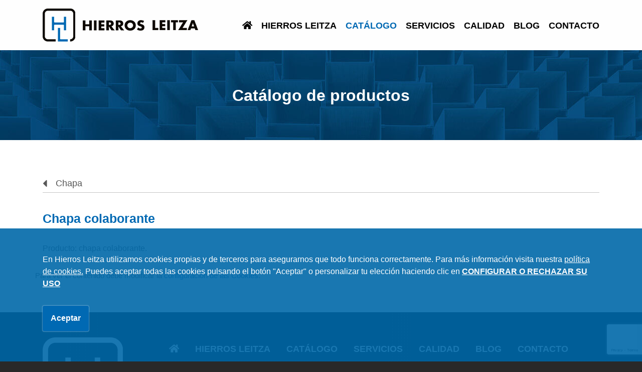

--- FILE ---
content_type: text/html; charset=UTF-8
request_url: https://www.hierrosleitza.com/chapa-colaborante
body_size: 8434
content:
    <!DOCTYPE html>
    <!--[if lt IE 7]>      <html class="no-js lt-ie9 lt-ie8 lt-ie7" lang="es"> <![endif]-->
    <!--[if IE 7]>         <html class="no-js lt-ie9 lt-ie8" lang="es"> <![endif]-->
    <!--[if IE 8]>         <html class="no-js lt-ie9" lang="es"> <![endif]-->
    <!--[if gt IE 8]><!--> <html class="no-js" lang="es"> <!--<![endif]-->
<head>

                <!-- Global site tag (gtag.js) - Google Analytics -->
        <script async src="https://www.googletagmanager.com/gtag/js?id=UA-61393228-1"></script>
        <script>
            window.dataLayer = window.dataLayer || [];
            function gtag(){dataLayer.push(arguments);}
            gtag('js', new Date()); 
            gtag('config', 'UA-61393228-1');
        </script>
        
    <script>

        function replace (original, replaces) {

            if (typeof replaces === 'undefined') {
                return original;
            }

            $.each(replaces, function(key, val) {
                reg = new RegExp('{{'+key+'}}', 'g');
                original = original.replace(reg, val);
            });

            return original;
        }

                var prismaTraducion =  {"si":"S\u00ed","no":"No","si_2":"S\u00ed","no_2":"No","guardar":"Guardar","cancelar":"Cancelar","aceptar":"Aceptar","aceptar_2":"Aceptar","destinatarios":"Destinatarios","duracion_estimada":"Duraci\u00f3n estimada","date_format":"dd\/mm\/yy","replegar_pestanas":"Replegar pesta\u00f1as","desplegar_pestanas":"Desplegar pesta\u00f1as","mensaje_conf_tabla_guardar":"La configuraci\u00f3n actual de la tabla ha sido guardada","titulo_mensaje_data_guardar":"Datos guardados","titulo_imposible_cancel_pedido":"Imposible cancelar pedido","mensaje_imposible_cancel_pedido":"No se ha podido cancelar el pedido. Int\u00e9ntalo de nuevo m\u00e1s tarde o ponte en contacto con un Administrador","mensaje_se_ha_cancelado_pedido":"Se ha cancelado correctamente el pedido","titulo_recuperar_pedido":"Recuperar pedido","mensaje_recuperar_pedido_question":"\u00bfRealmente desea recuperar este pedido y que deje de estar cancelado?","titulo_borrar_registro":"Borrar registro","mensaje_borrar_registro_confirm":"\u00bfRealmente desea borrar el registro?","titulo_registros_dependientes":"Registros dependientes","mensaje_eliminar_registros_dependientes_singular":"El registro que se desea eliminar tiene {{texto}} registro dependiente.","mensaje_eliminar_registros_dependientes_singular_2":"Borrar primero dicho registro.","mensaje_eliminar_registros_dependientes_plural":"El registro que se desea eliminar tiene {{texto}} registros dependientes.","mensaje_eliminar_registros_dependientes_plural_2":"Borrar primero dichos registros.","abrir_articulo":"Abrir art\u00edculo","cerrar":"Cerrar","pregunta_realmente_borrar_definitiva":"\u00bfRealmente desea borrar de manera definitiva el registro?","titulo_recuperar_registro":"Recuperar registro","mensaje_recuperar_registro":"\u00bfRealmente desea recuperar este registro?","list_marcar_como_tooltip":"Marcar como {{texto}}","list_estado_actual_tooltip":"Estado actual: {{texto}}","titulo_Error_cambio_estado":"Error en cambio de estado","mensaje_error_cambio_estado":"Se ha producido un error al cambiar de estado. Int\u00e9ntelo de nuevo m\u00e1s tarde o p\u00f3ngase en contacto con un Administrador","modo_compacto_imagenes_desactivar":"Desactivar el modo compacto y desplegar la informaci\u00f3n","modo_compacto_imagenes":"Modo compacto para cambiar el orden de las im\u00e1genes","modo_compacto_files":"Modo compacto para cambiar el orden de los files","mensaje_video_plataformas_permitidas":"Plataformas permitidas: Youtube, Vimeo, Metacafe, Dailymotion, Facebook","mensaje_video_plataformas_permitidas_2":"<strong>SI NO ES FACEBOOK<\/strong>: Copiar directamente la direcci\u00f3n de la barra de navegaci\u00f3n que aparece cuando se visualiza el v\u00eddeo e introducirla en el siguiente campo","mensaje_video_plataformas_permitidas_3":"texto_video_mensaje_panel","titulo_question_cancelar_edicion":"Cancelar edici\u00f3n","mensaje_question_cancelar_edicion":"\u00bfRealmente desea cancelar la edici\u00f3n de este registro?","mensaje_question_cancelar_edicion_2":"Si se cancela se perder\u00e1 cualquier cambio realizado","mensaje_abandono_pagina":"Est\u00e1 a punto de abandonar la pagina y se han realizado cambios en el formulario actual. \u00bfEst\u00e1 seguro?","titulo_salir_panel":"Salir del panel","panel_administracion":"management panel","mensaje_salir_panel":"\u00bfRealmente desea salir del {{texto}}?","mensaje_tiempo_queda":"Menos de un minuto","mensaje_tiempo_aprox":"Aprox. {{tiempo}} minutos","cuenta_atras_envio":"Cuenta atr\u00e1s hasta el pr\u00f3ximo env\u00edo","fecha_envio":"Fecha de env\u00edo","llevan_correos_enviados":"llevan  de <b>{{total}}<\/b> correos enviados","no_mas_envios_pendientes":"No hay m\u00e1s env\u00edos pendientes","add_directo_sec_desde_inicio":"A\u00f1adir acceso directo a esta Secci\u00f3n desde el Inicio","quitar_directo_sec_desde_inicio":"Quitar acceso directo a esta Secci\u00f3n en el Inicio","mensaje_falta_terminar_session":"Falta {{response}} para que termine","titulo_envio_alerta":"Env\u00edo de alerta","mensaje_envio_alerta":"Solo se podr\u00e1 enviar esta alerta una vez, \u00bfest\u00e1 seguro?","preparando_envio":"Preparando env\u00edo","realizando_envio":"Realizando env\u00edo","enviados_label":"Enviados","faltan_label":"Faltan","enviando_alerta":"Enviando alerta","mensaje_redimension_fallo":"<strong>Importante<\/strong>: El recorte puede fallar si coincide con el l\u00edmite de la imagen","mensaje_redimension_imagen":"<strong>Selecciona un \u00e1rea<\/strong>. Si es mayor que el tama\u00f1o base, se redimensionar\u00e1","mensajeremplazarTextoRecorte":"Tama\u00f1o base del recorte:<strong> {{dimensiones}}<\/strong> p\u00edxeles","tituloAnadir":"A\u00f1adir","tyni_formatoh2":"Heading H2","tyni_formatoh3":"Heading H3","titulo_recortedeimagen":"Recorte de imagen","alert_recorte_eliminado":"El recorte ha sido eliminado","alert_recorte_guardado":"El recorte se guard\u00f3 correctamente.","alert_no_se_pudo_recorte_guardado":"ERROR: No se pudo guardar el recorte.","alert_no_se_guardo_recorte":"La imagen no se guard\u00f3 (debes seleccionar un \u00e1rea).","alert_no_se_pudo_intenta_de_nuevo":"ERROR:No se ha podido recortar la imagen, por favor intentelo de nuevo.","titulo_mensaje_borrar_archivo":"Borrar archivo","mensaje_question_borrar_archivo":"\u00bfConfirma que quiere eliminar este elemento?","error_formato_img_msg":"Error al subir \"{{archivo}}\": este archivo no es una imagen de formato v\u00e1lido.","error_size_img_msg":"Error al subir \"{{archivo}}\": Por favor selecciona una imagen m\u00e1s peque\u00f1a, el tama\u00f1o m\u00e1ximo son 100MB.","msg_alcanzo_numero_max_img":"Se ha alcanzado el n\u00famero m\u00e1ximo de {{max}} im\u00e1genes. Para subir una nueva se ha de eliminar alguna de las existentes.","msg_alcanzo_numero_max_file":"Se ha alcanzado el n\u00famero m\u00e1ximo de {{max}} v\u00eddeos. Para subir uno nuevo se ha de eliminar alguno de los existentes.","msg_alcanzo_numero_max_video":"Se ha alcanzado el n\u00famero m\u00e1ximo de {{max}} archivos. Para subir uno nuevo se ha de eliminar alguno de los existentes.","msg_envio_finalizado":"EL ENV\u00cdO HA FINALIZADO.","msg_dimencion_maximo_permitido_archivo":"Las dimensiones del archivo {{file_name}} superan el m\u00e1ximo permitido de {{dimencionx}} x {{dimenciony}}.","label_espacio_libre":"Espacio libre","imagen":"imagen","imagenes":"im\u00e1genes","video_titulo":"v\u00eddeo","videos":"v\u00eddeos","archivo_titulo":"archivo","archivos":"archivos","option_img_representativa":"Imagen representativa del {{tipo_archivo}}: {{nombre_archivo}}","titulo_borrado_exitoso":"Borrado exitoso","msgborradoexitoso":"Se ha borrado el elemento seleccionado","msgBorradoFailtitulo":"Borrado err\u00f3neo","msgBorradoBail":"No se ha podido borrar el elemento seleccionado. Int\u00e9ntelo de nuevo o p\u00f3ngase en contacto con un Administrador","titulo_desactivado_erroneo":"Desactivado err\u00f3neo","msg_desactivado_erroneo":"No se ha podido desactivar el elemento seleccionado. Int\u00e9ntelo de nuevo o p\u00f3ngase en contacto con un Administrador","titulo_desactivado_exitoso":"Desactivado exitoso","msg_desactivado_exitoso":"Se ha desactivado el elemento seleccionado","titulo_aprobado_erroneo":"Aprobado err\u00f3neo","msg_aprobado_erroneo":"No se ha podido aprobar el elemento seleccionado. Int\u00e9ntelo de nuevo o p\u00f3ngase en contacto con un Administrador","titulo_aprobado_exitoso":"Aprobado exitoso","msg_aprobado_exitoso":"Se ha aprobado el elemento seleccionado","tituloDesactivarElemento":"Desactivar elemento","msgDesactivarElemento":"\u00bfSeguro que quiere desactivar el elemento seleccionado?","titulo_eleminar_acceso":"Eliminar acceso directo","mensaje_conf_eliminar_acceso":"\u00bfSeguro que quiere eliminar el acceso directo a{{name}}?","labelBoletinesMostrar":"Mostrar","labelBoletinesOcultar":"Ocultar"};

    </script>
    <meta charset="utf-8">
    <meta http-equiv="X-UA-Compatible" content="IE=edge,chrome=1">
    <meta name="viewport" content="width=device-width, initial-scale=1">
    <title>Chapa colaborante | Hierros Leitza</title>
                <meta content='Chapa colaborante' property='og:title'/>
                    <meta content='https://www.hierrosleitza.com/chapa-colaborante' property='og:url'/>
                    <meta content='Hierros Leitza' property='og:site_name'/>
                    <meta content='




Producto: chapa colaborante.

' property='og:description'/>
                    <meta name="description" content="" />
        <meta name="keywords" content="" />
            <meta name="robots" content="INDEX,FOLLOW" />
    <script>
                var gmaps_lat = "43.08342903273716";
        var gmaps_lng = " -1.9221299886703491";
        var gmaps_zoom = 15;
        var gmaps_maptype = "roadmap";
        var gmaps_astigarraga_lat = "43.283696685784825";
        var gmaps_astigarraga_lng = "-1.952515969527102";

        
        var uaAnalitics = "UA-61393228-1";

        var titulopolitica = 'Para ver el contenido debe modificar la <a class=\"config-cookies\" href=\"#\">configuración de las Cookies</a>.';
    </script>

    <link rel="shortcut icon" href="https://www.hierrosleitza.com/favicon.ico" type="image/x-icon" />

                                                                                                                                                                                                                                                                                                                                                                                                                                                                                                                                                                                                                                                                                                                                                                                                                                                                                                                                                                                                                                                                                                                                                                                                                                                                                                                                                                                                                                                                                                                                                                                                                                                                                                                                                                                                                                                                                                                                                                                                                                    
    
            <!-- RECAPTCHA 3 -->
        <script src="https://www.google.com/recaptcha/api.js?render=6LfbfW4hAAAAAIWNu_eG1F6KIlHZktU3Ns5LTEao"></script>
    
            <link href="https://fonts.googleapis.com/css2? family=Rubik:ital,wght@0,300;0,400;0,500;0,600;0,700;0,800;0,900;1,300;1,400;1,600;1,700;1,800;1,900" rel='stylesheet' type='text/css' media='all' />
                        <link href="https://www.hierrosleitza.com/min/f=css/plugins/jquery-ui/bootstrap/jquery-ui-1.10.0.custom.css,css/plugins/jquery.colorbox/colorbox.css,css/bootstrap.min.css,css/fontawesome-all.min.css,css/bootstrap-social.css,css/main.css,temas/hierrosleitza/css/estilos.css,temas/hierrosleitza/css/cookies.css" rel='stylesheet' type='text/css' media='all' />
    
                <script src="https://www.hierrosleitza.com/min/f=js/jquery-1.9.1.min.js,js/modernizr-2.6.2.min.js,js/_init_public.js"></script>
            <!--[if lte IE 9]>
    <script src='http://ie7-js.googlecode.com/svn/version/2.1(beta4)/IE9.js'></script>
    <script src='http://css3-mediaqueries-js.googlecode.com/svn/trunk/css3-mediaqueries.js'></script>
    <![endif]-->

</head>

<body class="chrome  with-cart" >





        <div id="header-bg" class="container-fluid  ">
                        <div class="row d-md-none">
                <div id="social-langs" class="container-fluid">
                    <div class="socials float-left">
                        <ul>
                                                                                                                                                                                                                                                        </ul>
                    </div>
                                        <div class="clearfix"></div>
               </div>
            </div>
                    <header class="container">
                        <div class="row ml-0 mr-0">
                            <div id="logo" class="col-lg-4 col-md-4 col-10">
                                                                                                <a href="https://www.hierrosleitza.com">
                                                                    <div class="d-flex justify-content-start align-items-center">
                                            <img src="https://www.hierrosleitza.com/img/logo_hierros2.png" alt="Hierros Leitza" />
                                    </div>
                                                                </a>
                                                                                            </div>
                            <div id="main-nav-bg" class="col-lg-8 d-flex justify-content-center align-items-center pr-0">
                                <nav id="main-nav" class="navbar navbar-expand-lg navbar-light container">
                                    <button class="navbar-toggler azul" type="button" data-toggle="collapse" data-target="#main-nav-menu" aria-controls="main-nav-menu" aria-expanded="false" aria-label="Mostrar/ocultar navegación">
                                        <i class="fas fa-bars"></i>
                                        Menú                                    </button>
                                    <div class="collapse navbar-collapse d-lg-flex justify-content-lg-end align-items-lg-center d-block" id="main-nav-menu">
                                        <span class="position-absolute text-menu text-uppercase font-weight-bold d-inline-block d-lg-none">Menú</span>
                                        <button class="nabvar-close d-inline-block d-lg-none position-absolute btn" type="button" data-target="#main-nav-menu">
                                            <i class="fal fa-times"></i>
                                        </button>
                                        <ul class="navbar-nav">
                                                                                        

                                                <li class="nav-item ">
                                                    <a href="https://www.hierrosleitza.com" class="nav-link resto"><i class="fas fa-home"></i></a>
                                                </li>
                                                

                                                <li class="nav-item ">
                                                    <a href="https://www.hierrosleitza.com/hierros-leitza" class="nav-link resto">Hierros Leitza</a>
                                                </li>
                                                

                                                <li class="nav-item active">
                                                    <a href="https://www.hierrosleitza.com/catalogo" class="nav-link resto">Catálogo</a>
                                                </li>
                                                

                                                <li class="nav-item ">
                                                    <a href="https://www.hierrosleitza.com/servicios" class="nav-link resto">Servicios</a>
                                                </li>
                                                

                                                <li class="nav-item ">
                                                    <a href="https://www.hierrosleitza.com/calidad" class="nav-link resto">Calidad</a>
                                                </li>
                                                

                                                <li class="nav-item ">
                                                    <a href="https://www.hierrosleitza.com/blog" class="nav-link resto">Blog</a>
                                                </li>
                                                

                                                <li class="nav-item ">
                                                    <a href="https://www.hierrosleitza.com/contacto" class="nav-link resto">Contacto</a>
                                                </li>
                                                                                        </ul>
                                    </div>
                                </nav>
                            </div>
                        </div>
                        <div class="right float-right">
                                                        <span class="d-none d-md-inline-block float-right">
                                <div class="socials float-left">
                                    <ul>
                                                                                                                                                                                                                                                                                                                                    </ul>
                                </div>
                                                            </span>
                            <div class="clearfix"></div>
                        </div>
                    </header>
            <div class="clearfix"></div>
        </div>
<div id="section-bg" class="container-fluid">

<section class="section-media-third-right"  >
    <div class="container-fluid pl-0 pr-0">

        
        
        <div class="titulo_imagen position-relative d-flex justify-content-center pr-0 pl-0">
    <div class="d-flex justify-content-center align-items-center" style="background-image: url('https://www.hierrosleitza.com/cache/secciones-publicas/2022/08/08/fondo-portada_imagen_titulo_alternativa.jpg');">
        <h1 >
            Catálogo de productos                </div>
</div>

        <div class="container">

            

                        <div class="  espacio_arriba content-section col-12 col-sm-12 col-md-12 col-lg-12">


                                                    <a href="https://www.hierrosleitza.com/chapa" class="d-block pre_titulo_detalle d-flex justify-content-start align-items-center"><i class="fas fa-caret-left"></i>Chapa</a>
                    <div class="d-block titulo_detalle">Chapa colaborante</div>
                                <div class="row d-block">
                    <script>
    function igualarAlturaDescripciones(){
        hDescription = 0;
        $('#content-articles').find('article').find('.texts').find('p').each(function(){
            if($(this).innerHeight() > hDescription) hDescription = $(this).innerHeight();
        })
        if(hDescription > 0){
            $('#content-articles').find('article').find('.texts').find('p').innerHeight(hDescription);
            $('#content-articles').find('article').find('.texts').find('p').removeClass('m-0');
        }
    }

    $(document).ready(function(){
                $('a[rel="gallery"]').colorbox({
            maxWidth:'95%',
            maxHeight:'95%',
            onComplete: swipeColorbox
        });

        $('a[rel="gallery_xs"]').colorbox({
            maxWidth:'95%',
            maxHeight:'95%',
            onComplete: swipeColorbox
        });

        if($('#content-articles').html() != 'undefined' && ($('#content-articles').find('article').hasClass('list-two-cols-img-top') || $('#content-articles').find('article').hasClass('list-three-cols') || $('#content-articles').find('article').hasClass('list-four-cols'))){
            igualarAlturaDescripciones();
        }
    })



</script><div class="clearfix"></div>
        <div class="texto"><!DOCTYPE html>
<html>
<head>
</head>
<body>
<p>Producto: chapa colaborante.</p>
</body>
</html></div>




<div class="clearfix"></div>


    	<div id="social-share" class="row"><div id="addthis" class="col-12 col-sm-10 col-xl-11"><!-- AddThis Button BEGIN --><div class="addthis_toolbox addthis_default_style addthis_32x32_style"><a class="addthis_button_facebook"></a> <a class="addthis_button_twitter"></a> <a class="addthis_button_google_plusone_share"></a> <a class="addthis_button_email"></a><a class="addthis_button_compact"></a><a class="addthis_counter addthis_bubble_style"></a></div><script class="cookieterceros" type="text/javascript" src="" srccookie="https://s7.addthis.com/js/250/addthis_widget.js#pubid=xa-4fe9663a749dd43b#async=1"></script><!-- AddThis Button END --></div></div><div class="clearfix"></div>
<div class="clearfix"></div>


                </div>

            </div>

                    </div>
    </div>
    </section>
<div class="clearfix"></div> </div>
<div id="footer-bg" class="container-fluid">
    <footer class="row">
        <div class="container-fluid mapa_web">
        <div class="container">
          <div class="row">
              <div class="col-lg-2 col-4 centrar_responsivo">
                  <div class="logo_mapa_web d-flex justify-content-center align-items-center">
                      <img src="https://www.hierrosleitza.com/img/logo_mapa_web.png" alt="Hierros Leitza" />
                  </div>
              </div>
              <div class="col-lg-10">
                  <div id="main-nav-bg2">
                          <div class="row w-100 justify-content-center align-items-start ml-0 mr-0">
                              <nav id="main-nav2" class="navbar2 navbar-expand-lg navbar-light">
                                  <button class="navbar-toggler" type="button" data-toggle="collapse" data-target="#main-nav-menu2" aria-controls="main-nav-menu2" aria-expanded="false" aria-label="Mostrar/ocultar navegación">
                                      <i class="fas fa-bars"></i>
                                      Menú                                  </button>
                                  <div class="collapse2 navbar-collapse2" id="main-nav-menu2">
                                      <ul class="navbar-nav2 d-flex justify-content-center align-items-start flex-lg-row flex-column pl-0">
                                                                                                                                  <li class="nav-item  ">
                                                  <a href="https://www.hierrosleitza.com" class="nav-link"><i class="fas fa-home"></i></a>
                                              </li>
                                                                                            <li class="nav-item  ">
                                                  <a href="https://www.hierrosleitza.com/hierros-leitza" class="nav-link">Hierros Leitza</a>
                                              </li>
                                                                                            <li class="nav-item responsivo_catalogo">
                                                  <a href="https://www.hierrosleitza.com/catalogo" class="nav-link">Catálogo</a>
                                              </li>
                                                                                            <li class="nav-item  ">
                                                  <a href="https://www.hierrosleitza.com/servicios" class="nav-link">Servicios</a>
                                              </li>
                                                                                            <li class="nav-item  ">
                                                  <a href="https://www.hierrosleitza.com/calidad" class="nav-link">Calidad</a>
                                              </li>
                                                                                            <li class="nav-item  ">
                                                  <a href="https://www.hierrosleitza.com/blog" class="nav-link">Blog</a>
                                              </li>
                                                                                            <li class="nav-item  ">
                                                  <a href="https://www.hierrosleitza.com/contacto" class="nav-link">Contacto</a>
                                              </li>
                                                                                    </ul>
                                  </div>
                              </nav>
                          </div>
                                        </div>
                  <div class="d-flex justify-content-around align-items-center flex-row separacion">
                      <div class="linea1 d-block"></div>
                      <div class="raya d-block"><div><i class="fas fa-chevron-up"></i></div></div>
                      <div class="linea2 d-block"></div>
                  </div>
                  <ul class="productos_catalogo d-flex justify-content-center align-items-center flex-lg-row flex-column">
                                                                      <li class="d-inline-flex justify-content-center align-items-center text-center w-100">
                              <a href="https://www.hierrosleitza.com/catalogo-perfiles-en-caliente-estructurales">
                                  Perfiles en caliente: Estructurales                              </a>
                          </li>
                                                <li class="d-inline-flex justify-content-center align-items-center text-center w-100">
                              <a href="https://www.hierrosleitza.com/perfiles-en-caliente-comerciales">
                                  Perfiles en caliente: Comerciales                              </a>
                          </li>
                                                <li class="d-inline-flex justify-content-center align-items-center text-center w-100">
                              <a href="https://www.hierrosleitza.com/chapa">
                                  Chapa                              </a>
                          </li>
                                                <li class="d-inline-flex justify-content-center align-items-center text-center w-100">
                              <a href="https://www.hierrosleitza.com/tubo-estructural">
                                  Tubo estructural                              </a>
                          </li>
                                                <li class="d-inline-flex justify-content-center align-items-center text-center w-100">
                              <a href="https://www.hierrosleitza.com/tubo-de-precision-y-conduccion">
                                  Tubo de precisión y conducción                              </a>
                          </li>
                                                <li class="d-inline-flex justify-content-center align-items-center text-center w-100">
                              <a href="https://www.hierrosleitza.com/perfiles-abiertos-conformados-en-frio">
                                  Perfiles abiertos conformados en frío                              </a>
                          </li>
                                                <li class="d-inline-flex justify-content-center align-items-center text-center w-100">
                              <a href="https://www.hierrosleitza.com/perfiles-soldados-especiales">
                                  Perfiles soldados especiales                              </a>
                          </li>
                      
                  </ul>
              </div>
          </div>
        </div>
    </div>
        <div id="footer-data" class="container-fluid text-center">
            <div class="container">
                <div class="row">
                    <div class="col-lg-4 margen_responsivo">
                        <p><span class="oficinas">Almacén de</span><br>
                                                            <div class="d-block localidad">Leitza</div>
                                                        <span class="direccion">
                                                            Pol. Iñurrista - Pabellón 12                            <br>
                            <span>                                31880                                                                                        Leitza (Navarra)                            </span></span></p>
                    </div>
                    <div class="col-lg-4 margen_responsivo">
                        <p><span class="oficinas">Almacén de</span><br>
                                                               <div class="d-block localidad">Astigarraga</div>
                                                        <span class="direccion">
                                                            Pol. 26 - Bidebitarte                            <br>
                                                            20115                                                                                        Astigarraga (Gipuzkoa)                            </span></p>
                    </div>
                    <div class="col-lg-4">
                        <ul class="list-inline d-flex justify-content-center align-items-center flex-column">
                                                            <li class="email list-inline-item"><i class="fas fa-envelope"></i><a href="mailto:comercial@hierrosleitza.com">comercial@hierrosleitza.com</a></li>
                                                                                        <li class="phone list-inline-item"><i class="fas fa-phone"></i><strong>948 510 848</strong></li>
                                                                                        <li class="fax list-inline-item"><i class="fas fa-fax"></i>948 510 284</li>
                                                    </ul>
                    </div>
                </div>
            </div>
        </div>
    </footer>
</div>
<div id="footer-bg" class="container-fluid pl-0 pr-0">
    <div class="d-block banda_gris">
        <div class="container">
            <div class="row">
                <div class="col-lg-5 aviso_politica d-flex justify-content-start align-items-start">
                    <ul class="mb-lg-0 d-flex justify-content-start align-items-start flex-column flex-lg-row flex-md-row pl-0">
                        <li class="list-inline-item"><a href="https://www.hierrosleitza.com/aviso-legal">Aviso legal</a><span>|</span></li>
                        <li class="list-inline-item"><a href="https://www.hierrosleitza.com/politica-de-privacidad-y-cookies">Política de privacidad y cookies</a></li>
                    </ul>
                </div>

                <div class="col-lg-7 prismacm d-lg-flex justify-content-end align-items-center">
                    <ul class="mb-0 pl-0">
                        <li class="prismacm list-inline-item">Agencia: <a href="http://www.prismacm.com" target="_blank">prisma<span>cm</span></a></li>
                    </ul>
                </div>
            </div>
        </div>
    </div>
</div>
    <div id="cookies_msg">
        <div class="container">
            <div class="content">
                <div class="texto">
                    <p>En Hierros Leitza utilizamos cookies propias y de terceros para asegurarnos que todo funciona correctamente. Para más información visita nuestra <a href="https://www.hierrosleitza.com/politica-de-privacidad-y-cookies">política de cookies.</a>                        Puedes aceptar todas las cookies pulsando el botón "Aceptar" o personalizar tu elección haciendo clic en <a href="#" class=" " id="configurar-cookies"><strong>CONFIGURAR O RECHAZAR SU USO</strong></a>                    </p>
                </div>

            </div>
            <div class="botonera-fake"></div>
            <div class="botonera">
                <a href="#" class="float-lg-left d-inline-block btn accept-all">Aceptar</a>
            </div>
        </div>

    </div>
<div id="cookies-pop-up" class="" style="display: none">
    <div class="container">
        <span class="close">X</span>
        <div class="col-12 pr-0 pl-0">
            <h2>Configuración de cookies</h2>
            <p>Cuando visitas un sitio web, éste puede obtener o
 guardar información de tu navegación mediante el uso de cookies, y esa información se usa principalmente para que 
 el sitio web funcione según lo esperado. Por lo general, la información se guarda de manera anónima, pero puede que para proporcionarle una experiencia web más personalizada, 
 ésta se guarde. Con el objetivo de que estés adecuadamente informado sobre cómo y para qué usamos las cookies ponemos a tu disposición un listado con cada una de las categorías 
 de cookies que usamos en hierrosleitza.com para que puedas saber más sobre cada una de ellas y cambiar su configuración. El bloqueo de algunos tipos de cookies puede afectar tu experiencia en nuestra web.</p>
            <a href="#" class="btn  accept-all" ">Permitirlas todas</a>
            <div class="bloque-tipo-cookies">
                <h3>Gestionar las preferencias de consentimiento</h3>

                <div class="min-bloque">

                    <div class="float-left textos col-12 pr-0 pl-0">
                        <span  class="activa-siempre ">Activas siempre</span>

                        <h4>Cookies técnicas</h4>
                        <p>Las cookies técnicas o necesarias son esenciales para
que nuestra web pueda funcionar correctamente e incluye funcionalidades básicas como identificar la sesión o
dar acceso a los usuarios registrados a zonas de acceso restringido. Por estos motivos las cookies técnicas no se pueden desactivar.</p>
                    </div>

                </div>
                <div class="min-bloque configurable">
                    <div class="float-right btn-swich">
                        <div class="switch-button">
                            <!-- Checkbox -->
                            <input type="checkbox"  name="switch-button" id="cookieStatistics" class="switch-button__checkbox">
                            <!-- Botón -->
                            <label for="cookieStatistics" class="switch-button__label"></label>
                        </div>
                    </div>
                    <div class="float-left textos">
                        <h4>Cookies de estadísticas</h4>
                        <p>Utilizamos cookies de tipo estadístico para ver cómo interactúas con la página web, 
       reuniendo información anónima durante el tiempo que navegas por ella. La finalidad de recabar esta información es la de introducir mejoras en la web en función del 
       análisis de los datos agregados.</p>
                    </div>

                </div>
                <div class="min-bloque configurable">
                    <div class="float-right btn-swich">
                        <div class="switch-button">
                            <!-- Checkbox -->
                            <input type="checkbox"   name="switch-button" id="cookieThirdparties" class="switch-button__checkbox">
                            <!-- Botón -->
                            <label for="cookieThirdparties" class="switch-button__label"></label>
                        </div>
                    </div>
                    <div class="float-left pr-0 pl-0 textos">
                        <h4>Cookies de terceros</h4>
                        <p>Las cookies de terceros se utilizan para analizar tu comportamiento mientras visitas la página web y para que, de forma puntual,
         otros proveedores puedan ofrecer publicidad personalizada y relevante atendiendo a tu perfil de navegación. Si se desactiva esta opción, servicios como YouTube, Facebook, Addthis y Google Maps dejarán de funcionar. Una vez aceptadas las cookies de terceros solo se podrán eliminar accediendo a la configuración de tu navegador.</p>
                    </div>

                </div>
            </div>
            <div class="clear_both"></div>
            <a href="#" id="confirma-seleccion" class="btn">Confirmar mis preferencias</a>
        </div>
    </div>

</div>
<script>

    $(document).ready(function(){
        check_ga();
                desactivarEstadisticas();
                        desactivarTerceros();
            })
</script>

    <script src="https://www.hierrosleitza.com/min/f=js/jquery-ui-1.10.2.min.js,js/bootstrap.bundle.min.js,js/plugins/jquery.colorbox/jquery.colorbox-min.js,js/plugins/jquery.colorbox/i18n/jquery.colorbox-es.js,js/plugins/jquery.ellipsis.js,js/plugins/jquery.touchSwipe/jquery.touchSwipe.min.js,js/functions/main.js,js/functions/plugin-config.js,js/functions/plugin-starters.js,js/_all.js,js/carrito.js,js/_public.js,js/cookies.js,js/plugins/jquery.easing.1.3.js"></script>
</body>
</html>


--- FILE ---
content_type: text/html; charset=utf-8
request_url: https://www.google.com/recaptcha/api2/anchor?ar=1&k=6LfbfW4hAAAAAIWNu_eG1F6KIlHZktU3Ns5LTEao&co=aHR0cHM6Ly93d3cuaGllcnJvc2xlaXR6YS5jb206NDQz&hl=en&v=PoyoqOPhxBO7pBk68S4YbpHZ&size=invisible&anchor-ms=20000&execute-ms=30000&cb=dy47t15v355x
body_size: 48625
content:
<!DOCTYPE HTML><html dir="ltr" lang="en"><head><meta http-equiv="Content-Type" content="text/html; charset=UTF-8">
<meta http-equiv="X-UA-Compatible" content="IE=edge">
<title>reCAPTCHA</title>
<style type="text/css">
/* cyrillic-ext */
@font-face {
  font-family: 'Roboto';
  font-style: normal;
  font-weight: 400;
  font-stretch: 100%;
  src: url(//fonts.gstatic.com/s/roboto/v48/KFO7CnqEu92Fr1ME7kSn66aGLdTylUAMa3GUBHMdazTgWw.woff2) format('woff2');
  unicode-range: U+0460-052F, U+1C80-1C8A, U+20B4, U+2DE0-2DFF, U+A640-A69F, U+FE2E-FE2F;
}
/* cyrillic */
@font-face {
  font-family: 'Roboto';
  font-style: normal;
  font-weight: 400;
  font-stretch: 100%;
  src: url(//fonts.gstatic.com/s/roboto/v48/KFO7CnqEu92Fr1ME7kSn66aGLdTylUAMa3iUBHMdazTgWw.woff2) format('woff2');
  unicode-range: U+0301, U+0400-045F, U+0490-0491, U+04B0-04B1, U+2116;
}
/* greek-ext */
@font-face {
  font-family: 'Roboto';
  font-style: normal;
  font-weight: 400;
  font-stretch: 100%;
  src: url(//fonts.gstatic.com/s/roboto/v48/KFO7CnqEu92Fr1ME7kSn66aGLdTylUAMa3CUBHMdazTgWw.woff2) format('woff2');
  unicode-range: U+1F00-1FFF;
}
/* greek */
@font-face {
  font-family: 'Roboto';
  font-style: normal;
  font-weight: 400;
  font-stretch: 100%;
  src: url(//fonts.gstatic.com/s/roboto/v48/KFO7CnqEu92Fr1ME7kSn66aGLdTylUAMa3-UBHMdazTgWw.woff2) format('woff2');
  unicode-range: U+0370-0377, U+037A-037F, U+0384-038A, U+038C, U+038E-03A1, U+03A3-03FF;
}
/* math */
@font-face {
  font-family: 'Roboto';
  font-style: normal;
  font-weight: 400;
  font-stretch: 100%;
  src: url(//fonts.gstatic.com/s/roboto/v48/KFO7CnqEu92Fr1ME7kSn66aGLdTylUAMawCUBHMdazTgWw.woff2) format('woff2');
  unicode-range: U+0302-0303, U+0305, U+0307-0308, U+0310, U+0312, U+0315, U+031A, U+0326-0327, U+032C, U+032F-0330, U+0332-0333, U+0338, U+033A, U+0346, U+034D, U+0391-03A1, U+03A3-03A9, U+03B1-03C9, U+03D1, U+03D5-03D6, U+03F0-03F1, U+03F4-03F5, U+2016-2017, U+2034-2038, U+203C, U+2040, U+2043, U+2047, U+2050, U+2057, U+205F, U+2070-2071, U+2074-208E, U+2090-209C, U+20D0-20DC, U+20E1, U+20E5-20EF, U+2100-2112, U+2114-2115, U+2117-2121, U+2123-214F, U+2190, U+2192, U+2194-21AE, U+21B0-21E5, U+21F1-21F2, U+21F4-2211, U+2213-2214, U+2216-22FF, U+2308-230B, U+2310, U+2319, U+231C-2321, U+2336-237A, U+237C, U+2395, U+239B-23B7, U+23D0, U+23DC-23E1, U+2474-2475, U+25AF, U+25B3, U+25B7, U+25BD, U+25C1, U+25CA, U+25CC, U+25FB, U+266D-266F, U+27C0-27FF, U+2900-2AFF, U+2B0E-2B11, U+2B30-2B4C, U+2BFE, U+3030, U+FF5B, U+FF5D, U+1D400-1D7FF, U+1EE00-1EEFF;
}
/* symbols */
@font-face {
  font-family: 'Roboto';
  font-style: normal;
  font-weight: 400;
  font-stretch: 100%;
  src: url(//fonts.gstatic.com/s/roboto/v48/KFO7CnqEu92Fr1ME7kSn66aGLdTylUAMaxKUBHMdazTgWw.woff2) format('woff2');
  unicode-range: U+0001-000C, U+000E-001F, U+007F-009F, U+20DD-20E0, U+20E2-20E4, U+2150-218F, U+2190, U+2192, U+2194-2199, U+21AF, U+21E6-21F0, U+21F3, U+2218-2219, U+2299, U+22C4-22C6, U+2300-243F, U+2440-244A, U+2460-24FF, U+25A0-27BF, U+2800-28FF, U+2921-2922, U+2981, U+29BF, U+29EB, U+2B00-2BFF, U+4DC0-4DFF, U+FFF9-FFFB, U+10140-1018E, U+10190-1019C, U+101A0, U+101D0-101FD, U+102E0-102FB, U+10E60-10E7E, U+1D2C0-1D2D3, U+1D2E0-1D37F, U+1F000-1F0FF, U+1F100-1F1AD, U+1F1E6-1F1FF, U+1F30D-1F30F, U+1F315, U+1F31C, U+1F31E, U+1F320-1F32C, U+1F336, U+1F378, U+1F37D, U+1F382, U+1F393-1F39F, U+1F3A7-1F3A8, U+1F3AC-1F3AF, U+1F3C2, U+1F3C4-1F3C6, U+1F3CA-1F3CE, U+1F3D4-1F3E0, U+1F3ED, U+1F3F1-1F3F3, U+1F3F5-1F3F7, U+1F408, U+1F415, U+1F41F, U+1F426, U+1F43F, U+1F441-1F442, U+1F444, U+1F446-1F449, U+1F44C-1F44E, U+1F453, U+1F46A, U+1F47D, U+1F4A3, U+1F4B0, U+1F4B3, U+1F4B9, U+1F4BB, U+1F4BF, U+1F4C8-1F4CB, U+1F4D6, U+1F4DA, U+1F4DF, U+1F4E3-1F4E6, U+1F4EA-1F4ED, U+1F4F7, U+1F4F9-1F4FB, U+1F4FD-1F4FE, U+1F503, U+1F507-1F50B, U+1F50D, U+1F512-1F513, U+1F53E-1F54A, U+1F54F-1F5FA, U+1F610, U+1F650-1F67F, U+1F687, U+1F68D, U+1F691, U+1F694, U+1F698, U+1F6AD, U+1F6B2, U+1F6B9-1F6BA, U+1F6BC, U+1F6C6-1F6CF, U+1F6D3-1F6D7, U+1F6E0-1F6EA, U+1F6F0-1F6F3, U+1F6F7-1F6FC, U+1F700-1F7FF, U+1F800-1F80B, U+1F810-1F847, U+1F850-1F859, U+1F860-1F887, U+1F890-1F8AD, U+1F8B0-1F8BB, U+1F8C0-1F8C1, U+1F900-1F90B, U+1F93B, U+1F946, U+1F984, U+1F996, U+1F9E9, U+1FA00-1FA6F, U+1FA70-1FA7C, U+1FA80-1FA89, U+1FA8F-1FAC6, U+1FACE-1FADC, U+1FADF-1FAE9, U+1FAF0-1FAF8, U+1FB00-1FBFF;
}
/* vietnamese */
@font-face {
  font-family: 'Roboto';
  font-style: normal;
  font-weight: 400;
  font-stretch: 100%;
  src: url(//fonts.gstatic.com/s/roboto/v48/KFO7CnqEu92Fr1ME7kSn66aGLdTylUAMa3OUBHMdazTgWw.woff2) format('woff2');
  unicode-range: U+0102-0103, U+0110-0111, U+0128-0129, U+0168-0169, U+01A0-01A1, U+01AF-01B0, U+0300-0301, U+0303-0304, U+0308-0309, U+0323, U+0329, U+1EA0-1EF9, U+20AB;
}
/* latin-ext */
@font-face {
  font-family: 'Roboto';
  font-style: normal;
  font-weight: 400;
  font-stretch: 100%;
  src: url(//fonts.gstatic.com/s/roboto/v48/KFO7CnqEu92Fr1ME7kSn66aGLdTylUAMa3KUBHMdazTgWw.woff2) format('woff2');
  unicode-range: U+0100-02BA, U+02BD-02C5, U+02C7-02CC, U+02CE-02D7, U+02DD-02FF, U+0304, U+0308, U+0329, U+1D00-1DBF, U+1E00-1E9F, U+1EF2-1EFF, U+2020, U+20A0-20AB, U+20AD-20C0, U+2113, U+2C60-2C7F, U+A720-A7FF;
}
/* latin */
@font-face {
  font-family: 'Roboto';
  font-style: normal;
  font-weight: 400;
  font-stretch: 100%;
  src: url(//fonts.gstatic.com/s/roboto/v48/KFO7CnqEu92Fr1ME7kSn66aGLdTylUAMa3yUBHMdazQ.woff2) format('woff2');
  unicode-range: U+0000-00FF, U+0131, U+0152-0153, U+02BB-02BC, U+02C6, U+02DA, U+02DC, U+0304, U+0308, U+0329, U+2000-206F, U+20AC, U+2122, U+2191, U+2193, U+2212, U+2215, U+FEFF, U+FFFD;
}
/* cyrillic-ext */
@font-face {
  font-family: 'Roboto';
  font-style: normal;
  font-weight: 500;
  font-stretch: 100%;
  src: url(//fonts.gstatic.com/s/roboto/v48/KFO7CnqEu92Fr1ME7kSn66aGLdTylUAMa3GUBHMdazTgWw.woff2) format('woff2');
  unicode-range: U+0460-052F, U+1C80-1C8A, U+20B4, U+2DE0-2DFF, U+A640-A69F, U+FE2E-FE2F;
}
/* cyrillic */
@font-face {
  font-family: 'Roboto';
  font-style: normal;
  font-weight: 500;
  font-stretch: 100%;
  src: url(//fonts.gstatic.com/s/roboto/v48/KFO7CnqEu92Fr1ME7kSn66aGLdTylUAMa3iUBHMdazTgWw.woff2) format('woff2');
  unicode-range: U+0301, U+0400-045F, U+0490-0491, U+04B0-04B1, U+2116;
}
/* greek-ext */
@font-face {
  font-family: 'Roboto';
  font-style: normal;
  font-weight: 500;
  font-stretch: 100%;
  src: url(//fonts.gstatic.com/s/roboto/v48/KFO7CnqEu92Fr1ME7kSn66aGLdTylUAMa3CUBHMdazTgWw.woff2) format('woff2');
  unicode-range: U+1F00-1FFF;
}
/* greek */
@font-face {
  font-family: 'Roboto';
  font-style: normal;
  font-weight: 500;
  font-stretch: 100%;
  src: url(//fonts.gstatic.com/s/roboto/v48/KFO7CnqEu92Fr1ME7kSn66aGLdTylUAMa3-UBHMdazTgWw.woff2) format('woff2');
  unicode-range: U+0370-0377, U+037A-037F, U+0384-038A, U+038C, U+038E-03A1, U+03A3-03FF;
}
/* math */
@font-face {
  font-family: 'Roboto';
  font-style: normal;
  font-weight: 500;
  font-stretch: 100%;
  src: url(//fonts.gstatic.com/s/roboto/v48/KFO7CnqEu92Fr1ME7kSn66aGLdTylUAMawCUBHMdazTgWw.woff2) format('woff2');
  unicode-range: U+0302-0303, U+0305, U+0307-0308, U+0310, U+0312, U+0315, U+031A, U+0326-0327, U+032C, U+032F-0330, U+0332-0333, U+0338, U+033A, U+0346, U+034D, U+0391-03A1, U+03A3-03A9, U+03B1-03C9, U+03D1, U+03D5-03D6, U+03F0-03F1, U+03F4-03F5, U+2016-2017, U+2034-2038, U+203C, U+2040, U+2043, U+2047, U+2050, U+2057, U+205F, U+2070-2071, U+2074-208E, U+2090-209C, U+20D0-20DC, U+20E1, U+20E5-20EF, U+2100-2112, U+2114-2115, U+2117-2121, U+2123-214F, U+2190, U+2192, U+2194-21AE, U+21B0-21E5, U+21F1-21F2, U+21F4-2211, U+2213-2214, U+2216-22FF, U+2308-230B, U+2310, U+2319, U+231C-2321, U+2336-237A, U+237C, U+2395, U+239B-23B7, U+23D0, U+23DC-23E1, U+2474-2475, U+25AF, U+25B3, U+25B7, U+25BD, U+25C1, U+25CA, U+25CC, U+25FB, U+266D-266F, U+27C0-27FF, U+2900-2AFF, U+2B0E-2B11, U+2B30-2B4C, U+2BFE, U+3030, U+FF5B, U+FF5D, U+1D400-1D7FF, U+1EE00-1EEFF;
}
/* symbols */
@font-face {
  font-family: 'Roboto';
  font-style: normal;
  font-weight: 500;
  font-stretch: 100%;
  src: url(//fonts.gstatic.com/s/roboto/v48/KFO7CnqEu92Fr1ME7kSn66aGLdTylUAMaxKUBHMdazTgWw.woff2) format('woff2');
  unicode-range: U+0001-000C, U+000E-001F, U+007F-009F, U+20DD-20E0, U+20E2-20E4, U+2150-218F, U+2190, U+2192, U+2194-2199, U+21AF, U+21E6-21F0, U+21F3, U+2218-2219, U+2299, U+22C4-22C6, U+2300-243F, U+2440-244A, U+2460-24FF, U+25A0-27BF, U+2800-28FF, U+2921-2922, U+2981, U+29BF, U+29EB, U+2B00-2BFF, U+4DC0-4DFF, U+FFF9-FFFB, U+10140-1018E, U+10190-1019C, U+101A0, U+101D0-101FD, U+102E0-102FB, U+10E60-10E7E, U+1D2C0-1D2D3, U+1D2E0-1D37F, U+1F000-1F0FF, U+1F100-1F1AD, U+1F1E6-1F1FF, U+1F30D-1F30F, U+1F315, U+1F31C, U+1F31E, U+1F320-1F32C, U+1F336, U+1F378, U+1F37D, U+1F382, U+1F393-1F39F, U+1F3A7-1F3A8, U+1F3AC-1F3AF, U+1F3C2, U+1F3C4-1F3C6, U+1F3CA-1F3CE, U+1F3D4-1F3E0, U+1F3ED, U+1F3F1-1F3F3, U+1F3F5-1F3F7, U+1F408, U+1F415, U+1F41F, U+1F426, U+1F43F, U+1F441-1F442, U+1F444, U+1F446-1F449, U+1F44C-1F44E, U+1F453, U+1F46A, U+1F47D, U+1F4A3, U+1F4B0, U+1F4B3, U+1F4B9, U+1F4BB, U+1F4BF, U+1F4C8-1F4CB, U+1F4D6, U+1F4DA, U+1F4DF, U+1F4E3-1F4E6, U+1F4EA-1F4ED, U+1F4F7, U+1F4F9-1F4FB, U+1F4FD-1F4FE, U+1F503, U+1F507-1F50B, U+1F50D, U+1F512-1F513, U+1F53E-1F54A, U+1F54F-1F5FA, U+1F610, U+1F650-1F67F, U+1F687, U+1F68D, U+1F691, U+1F694, U+1F698, U+1F6AD, U+1F6B2, U+1F6B9-1F6BA, U+1F6BC, U+1F6C6-1F6CF, U+1F6D3-1F6D7, U+1F6E0-1F6EA, U+1F6F0-1F6F3, U+1F6F7-1F6FC, U+1F700-1F7FF, U+1F800-1F80B, U+1F810-1F847, U+1F850-1F859, U+1F860-1F887, U+1F890-1F8AD, U+1F8B0-1F8BB, U+1F8C0-1F8C1, U+1F900-1F90B, U+1F93B, U+1F946, U+1F984, U+1F996, U+1F9E9, U+1FA00-1FA6F, U+1FA70-1FA7C, U+1FA80-1FA89, U+1FA8F-1FAC6, U+1FACE-1FADC, U+1FADF-1FAE9, U+1FAF0-1FAF8, U+1FB00-1FBFF;
}
/* vietnamese */
@font-face {
  font-family: 'Roboto';
  font-style: normal;
  font-weight: 500;
  font-stretch: 100%;
  src: url(//fonts.gstatic.com/s/roboto/v48/KFO7CnqEu92Fr1ME7kSn66aGLdTylUAMa3OUBHMdazTgWw.woff2) format('woff2');
  unicode-range: U+0102-0103, U+0110-0111, U+0128-0129, U+0168-0169, U+01A0-01A1, U+01AF-01B0, U+0300-0301, U+0303-0304, U+0308-0309, U+0323, U+0329, U+1EA0-1EF9, U+20AB;
}
/* latin-ext */
@font-face {
  font-family: 'Roboto';
  font-style: normal;
  font-weight: 500;
  font-stretch: 100%;
  src: url(//fonts.gstatic.com/s/roboto/v48/KFO7CnqEu92Fr1ME7kSn66aGLdTylUAMa3KUBHMdazTgWw.woff2) format('woff2');
  unicode-range: U+0100-02BA, U+02BD-02C5, U+02C7-02CC, U+02CE-02D7, U+02DD-02FF, U+0304, U+0308, U+0329, U+1D00-1DBF, U+1E00-1E9F, U+1EF2-1EFF, U+2020, U+20A0-20AB, U+20AD-20C0, U+2113, U+2C60-2C7F, U+A720-A7FF;
}
/* latin */
@font-face {
  font-family: 'Roboto';
  font-style: normal;
  font-weight: 500;
  font-stretch: 100%;
  src: url(//fonts.gstatic.com/s/roboto/v48/KFO7CnqEu92Fr1ME7kSn66aGLdTylUAMa3yUBHMdazQ.woff2) format('woff2');
  unicode-range: U+0000-00FF, U+0131, U+0152-0153, U+02BB-02BC, U+02C6, U+02DA, U+02DC, U+0304, U+0308, U+0329, U+2000-206F, U+20AC, U+2122, U+2191, U+2193, U+2212, U+2215, U+FEFF, U+FFFD;
}
/* cyrillic-ext */
@font-face {
  font-family: 'Roboto';
  font-style: normal;
  font-weight: 900;
  font-stretch: 100%;
  src: url(//fonts.gstatic.com/s/roboto/v48/KFO7CnqEu92Fr1ME7kSn66aGLdTylUAMa3GUBHMdazTgWw.woff2) format('woff2');
  unicode-range: U+0460-052F, U+1C80-1C8A, U+20B4, U+2DE0-2DFF, U+A640-A69F, U+FE2E-FE2F;
}
/* cyrillic */
@font-face {
  font-family: 'Roboto';
  font-style: normal;
  font-weight: 900;
  font-stretch: 100%;
  src: url(//fonts.gstatic.com/s/roboto/v48/KFO7CnqEu92Fr1ME7kSn66aGLdTylUAMa3iUBHMdazTgWw.woff2) format('woff2');
  unicode-range: U+0301, U+0400-045F, U+0490-0491, U+04B0-04B1, U+2116;
}
/* greek-ext */
@font-face {
  font-family: 'Roboto';
  font-style: normal;
  font-weight: 900;
  font-stretch: 100%;
  src: url(//fonts.gstatic.com/s/roboto/v48/KFO7CnqEu92Fr1ME7kSn66aGLdTylUAMa3CUBHMdazTgWw.woff2) format('woff2');
  unicode-range: U+1F00-1FFF;
}
/* greek */
@font-face {
  font-family: 'Roboto';
  font-style: normal;
  font-weight: 900;
  font-stretch: 100%;
  src: url(//fonts.gstatic.com/s/roboto/v48/KFO7CnqEu92Fr1ME7kSn66aGLdTylUAMa3-UBHMdazTgWw.woff2) format('woff2');
  unicode-range: U+0370-0377, U+037A-037F, U+0384-038A, U+038C, U+038E-03A1, U+03A3-03FF;
}
/* math */
@font-face {
  font-family: 'Roboto';
  font-style: normal;
  font-weight: 900;
  font-stretch: 100%;
  src: url(//fonts.gstatic.com/s/roboto/v48/KFO7CnqEu92Fr1ME7kSn66aGLdTylUAMawCUBHMdazTgWw.woff2) format('woff2');
  unicode-range: U+0302-0303, U+0305, U+0307-0308, U+0310, U+0312, U+0315, U+031A, U+0326-0327, U+032C, U+032F-0330, U+0332-0333, U+0338, U+033A, U+0346, U+034D, U+0391-03A1, U+03A3-03A9, U+03B1-03C9, U+03D1, U+03D5-03D6, U+03F0-03F1, U+03F4-03F5, U+2016-2017, U+2034-2038, U+203C, U+2040, U+2043, U+2047, U+2050, U+2057, U+205F, U+2070-2071, U+2074-208E, U+2090-209C, U+20D0-20DC, U+20E1, U+20E5-20EF, U+2100-2112, U+2114-2115, U+2117-2121, U+2123-214F, U+2190, U+2192, U+2194-21AE, U+21B0-21E5, U+21F1-21F2, U+21F4-2211, U+2213-2214, U+2216-22FF, U+2308-230B, U+2310, U+2319, U+231C-2321, U+2336-237A, U+237C, U+2395, U+239B-23B7, U+23D0, U+23DC-23E1, U+2474-2475, U+25AF, U+25B3, U+25B7, U+25BD, U+25C1, U+25CA, U+25CC, U+25FB, U+266D-266F, U+27C0-27FF, U+2900-2AFF, U+2B0E-2B11, U+2B30-2B4C, U+2BFE, U+3030, U+FF5B, U+FF5D, U+1D400-1D7FF, U+1EE00-1EEFF;
}
/* symbols */
@font-face {
  font-family: 'Roboto';
  font-style: normal;
  font-weight: 900;
  font-stretch: 100%;
  src: url(//fonts.gstatic.com/s/roboto/v48/KFO7CnqEu92Fr1ME7kSn66aGLdTylUAMaxKUBHMdazTgWw.woff2) format('woff2');
  unicode-range: U+0001-000C, U+000E-001F, U+007F-009F, U+20DD-20E0, U+20E2-20E4, U+2150-218F, U+2190, U+2192, U+2194-2199, U+21AF, U+21E6-21F0, U+21F3, U+2218-2219, U+2299, U+22C4-22C6, U+2300-243F, U+2440-244A, U+2460-24FF, U+25A0-27BF, U+2800-28FF, U+2921-2922, U+2981, U+29BF, U+29EB, U+2B00-2BFF, U+4DC0-4DFF, U+FFF9-FFFB, U+10140-1018E, U+10190-1019C, U+101A0, U+101D0-101FD, U+102E0-102FB, U+10E60-10E7E, U+1D2C0-1D2D3, U+1D2E0-1D37F, U+1F000-1F0FF, U+1F100-1F1AD, U+1F1E6-1F1FF, U+1F30D-1F30F, U+1F315, U+1F31C, U+1F31E, U+1F320-1F32C, U+1F336, U+1F378, U+1F37D, U+1F382, U+1F393-1F39F, U+1F3A7-1F3A8, U+1F3AC-1F3AF, U+1F3C2, U+1F3C4-1F3C6, U+1F3CA-1F3CE, U+1F3D4-1F3E0, U+1F3ED, U+1F3F1-1F3F3, U+1F3F5-1F3F7, U+1F408, U+1F415, U+1F41F, U+1F426, U+1F43F, U+1F441-1F442, U+1F444, U+1F446-1F449, U+1F44C-1F44E, U+1F453, U+1F46A, U+1F47D, U+1F4A3, U+1F4B0, U+1F4B3, U+1F4B9, U+1F4BB, U+1F4BF, U+1F4C8-1F4CB, U+1F4D6, U+1F4DA, U+1F4DF, U+1F4E3-1F4E6, U+1F4EA-1F4ED, U+1F4F7, U+1F4F9-1F4FB, U+1F4FD-1F4FE, U+1F503, U+1F507-1F50B, U+1F50D, U+1F512-1F513, U+1F53E-1F54A, U+1F54F-1F5FA, U+1F610, U+1F650-1F67F, U+1F687, U+1F68D, U+1F691, U+1F694, U+1F698, U+1F6AD, U+1F6B2, U+1F6B9-1F6BA, U+1F6BC, U+1F6C6-1F6CF, U+1F6D3-1F6D7, U+1F6E0-1F6EA, U+1F6F0-1F6F3, U+1F6F7-1F6FC, U+1F700-1F7FF, U+1F800-1F80B, U+1F810-1F847, U+1F850-1F859, U+1F860-1F887, U+1F890-1F8AD, U+1F8B0-1F8BB, U+1F8C0-1F8C1, U+1F900-1F90B, U+1F93B, U+1F946, U+1F984, U+1F996, U+1F9E9, U+1FA00-1FA6F, U+1FA70-1FA7C, U+1FA80-1FA89, U+1FA8F-1FAC6, U+1FACE-1FADC, U+1FADF-1FAE9, U+1FAF0-1FAF8, U+1FB00-1FBFF;
}
/* vietnamese */
@font-face {
  font-family: 'Roboto';
  font-style: normal;
  font-weight: 900;
  font-stretch: 100%;
  src: url(//fonts.gstatic.com/s/roboto/v48/KFO7CnqEu92Fr1ME7kSn66aGLdTylUAMa3OUBHMdazTgWw.woff2) format('woff2');
  unicode-range: U+0102-0103, U+0110-0111, U+0128-0129, U+0168-0169, U+01A0-01A1, U+01AF-01B0, U+0300-0301, U+0303-0304, U+0308-0309, U+0323, U+0329, U+1EA0-1EF9, U+20AB;
}
/* latin-ext */
@font-face {
  font-family: 'Roboto';
  font-style: normal;
  font-weight: 900;
  font-stretch: 100%;
  src: url(//fonts.gstatic.com/s/roboto/v48/KFO7CnqEu92Fr1ME7kSn66aGLdTylUAMa3KUBHMdazTgWw.woff2) format('woff2');
  unicode-range: U+0100-02BA, U+02BD-02C5, U+02C7-02CC, U+02CE-02D7, U+02DD-02FF, U+0304, U+0308, U+0329, U+1D00-1DBF, U+1E00-1E9F, U+1EF2-1EFF, U+2020, U+20A0-20AB, U+20AD-20C0, U+2113, U+2C60-2C7F, U+A720-A7FF;
}
/* latin */
@font-face {
  font-family: 'Roboto';
  font-style: normal;
  font-weight: 900;
  font-stretch: 100%;
  src: url(//fonts.gstatic.com/s/roboto/v48/KFO7CnqEu92Fr1ME7kSn66aGLdTylUAMa3yUBHMdazQ.woff2) format('woff2');
  unicode-range: U+0000-00FF, U+0131, U+0152-0153, U+02BB-02BC, U+02C6, U+02DA, U+02DC, U+0304, U+0308, U+0329, U+2000-206F, U+20AC, U+2122, U+2191, U+2193, U+2212, U+2215, U+FEFF, U+FFFD;
}

</style>
<link rel="stylesheet" type="text/css" href="https://www.gstatic.com/recaptcha/releases/PoyoqOPhxBO7pBk68S4YbpHZ/styles__ltr.css">
<script nonce="wA7CkpcOS-ik3p09NuWAlA" type="text/javascript">window['__recaptcha_api'] = 'https://www.google.com/recaptcha/api2/';</script>
<script type="text/javascript" src="https://www.gstatic.com/recaptcha/releases/PoyoqOPhxBO7pBk68S4YbpHZ/recaptcha__en.js" nonce="wA7CkpcOS-ik3p09NuWAlA">
      
    </script></head>
<body><div id="rc-anchor-alert" class="rc-anchor-alert"></div>
<input type="hidden" id="recaptcha-token" value="[base64]">
<script type="text/javascript" nonce="wA7CkpcOS-ik3p09NuWAlA">
      recaptcha.anchor.Main.init("[\x22ainput\x22,[\x22bgdata\x22,\x22\x22,\[base64]/[base64]/[base64]/ZyhXLGgpOnEoW04sMjEsbF0sVywwKSxoKSxmYWxzZSxmYWxzZSl9Y2F0Y2goayl7RygzNTgsVyk/[base64]/[base64]/[base64]/[base64]/[base64]/[base64]/[base64]/bmV3IEJbT10oRFswXSk6dz09Mj9uZXcgQltPXShEWzBdLERbMV0pOnc9PTM/bmV3IEJbT10oRFswXSxEWzFdLERbMl0pOnc9PTQ/[base64]/[base64]/[base64]/[base64]/[base64]\\u003d\x22,\[base64]\\u003d\x22,\x22w4Y5wrfCtlHCksKlGMOkw43DrSQBwpdYwohcwoNCwrLDlUzDv3rCtXVPw6zCncOxwpnDmWnCkMOlw7XDrUHCjRLCmCfDksOLVVjDnhLDr8Ouwo/ClcKBGsK1S8KrJMODEcORw4rCmcOYwrbCrl4tDgAdQmZmasKLPsOZw6rDo8O6wq5fwqPDiVYpNcK2SzJHGMOVTkZFw5ItwqEtCMKMdMO6MMKHesO/I8K+w58uQm/DvcOKw7E/b8KIwrd1w53CtH/[base64]/CoQsAUsKGM8OzQcK2w7zDmEp0JVXCksOlwqEkw6YpwrTCjcKCwpVFVUgmCsKVZMKGwoxQw55OwpMgVMKiwpxgw6tYwr4Jw7vDrcOBD8O/UC9ow5zCp8K2GcO2LxjCucO8w6nDj8KcwqQmesKJworCri3DpsKpw5/DlcO2X8OewpTCiMO4EsKJwrXDp8OzUMOUwqliGMKQworCgcOgUcOCBcOFPDPDp0o6w45+w5TCk8KYF8Kww7nDqVhwwqrCosK5wqpneDvCicO+bcK4wpHCjGnCvycFwoUiwoUqw49vFSHClHUywqLCscKBZcKmBmDCrsKEwrs5w4/[base64]/[base64]/ChsOgH8KPw6PDkH7DkjnChBDCv2DDlsKgMnzDq01hFXvCm8K2wrDDp8K7w7HCtcOTwqjDtTViTgNhwoXDgSdvQV4GJUUHd8O+wpfCphwnwp7Dhx1HwrldQMKVAsOvwoHCk8OBdD/CsMKjBVQxwpbDlMKYUTkQw7xSfcOYwrjDn8OMwr8Tw7l1w5vCqcKZPsOqdHIhKMOcwog/wpjCgcKOdMOlwpLDmmjCscK9ZsKzT8Kew7Zow6rDt3J1w7rDpsO6w6HCnXTCgMOfRMKMHnFINRkEeic8w4F9V8OJGcOew7jCkMO3wrzDjgXDlsKcNHLCrnDCsMOpwp9pCT06w7lCw7VMw7/ClMO7w6fDp8K3U8OGF0tGw74swqIFwqgIw4fDt8OtRSTCnsK1TEzCow/[base64]/Di1MDwokYP8Opw5DCo8OWw7RHw5d4wonCv8OgHcODw4FLSwLDocOpJ8OYwpdNw708w4jDsMOIwoAOwojDgcK1w6Zzw6PCu8KswpzCpMKsw7BBDkLDk8OiJsOQwrrDmEY2w7HDhnx6wq0kw5VAccKyw7Aowq9AwqrDiU1mwqbDh8KCclbCrEoEdSBXw7gVb8O/[base64]/CmxTClsKCwo/[base64]/[base64]/DmsKpwqN7AWt7P8OOecKxIw51F3PDh1PCmyUQw57DpsKkwoV9fw3Crn1aTsK3w4fCgArCvHTCpsOXcsKxw6sfQ8KhOXoIw7pxX8OWIRJnwrHCoDA7Y0B2wqzDuFAGwqA1w78wV1sQcsKww7Unw61NUcOpw7oVMsK1IMKZMwjDgMOCfUluw4jCh8O/UFwYLxzDuMO1w4xJIB4Qwo0YwojDqsKBecKjw4cLw7PClF/ClsO1wozCusKlW8ObAMOYw4LDm8KAfsKcd8K0wozDpjjDgEnDsVNZOSvDvMO7wo3DuGnCuMOxwqZ0w5PCu3QHw5TDtAEFVMKYUyHDrm7Djn7DnBLClsK1wqoZQsKlOsOfHcKyDcKfwoTCjsK3w51Kw41zw4NoTDzDo2/DmMOUQsOdw5wBw5vDplfDvcO3JGERHMOtL8K+A0LCoMONG2cZKMOVwo5QVmHDkk1vwq0Zd8O0GE01w6fDs1HDk8OnwrN2C8OxwoXCsWgAw6lCXsK7MiHCh0XDtnQnSFfCmMOww7/Duj47eU8AJMKTw6Esw6hEw5PDrDZoJznDkSzDkMKwGCfDssOrw6V3w7AXw5UowosSA8KTVDYAdMK5wrTDrk8Uw6vCs8OgwoVoLsKMLsOrwpkHwp3DlFbCh8Kkw5jDnMOHwoFawoLCtMK7a0RJw53CuMOAw45tW8KPTwUNwpk8TjbDpsO0w6JlWsOqTC9ww4PCg3g/djJ+W8OLwr7DiAZbw7MzIMKDJMKgw47DoVPChHPDh8OxDsK2RhnDqcOpwoPCjnNRwoRLw7E3EMKEwqMnfC/CsWkydDBdEMKewoTCsCtEA1RVwojCkcKAdMOEw5jCvkzCk2HDt8OowpRQGmhJwrd7ScO7bMKBw5jDrGQkTMOvwrZhVMOOwqrDjhLDg3PCoEYuIsOtw6saw45BwqBdNETDsMOADGUJM8K/SmwCwr0VMlbCs8Kwwq09VMOXwoIbwpnDgMKQw6Adw6LCjxTCjcO7w6wXw5fCicOOwrRDw6I4BcKJYsKRSw8Nwo7CosOIw5LDlnjDmjAuwrrDlkomFsOGAgQfwosewrtfAk/DlHFEwrFswpvCjMK7wqDCtU9wM8Ksw7nCjsKoN8OGbsKqwrVOw6XDv8OaacKWesORM8OFexjCjAcXw6LDl8KEw4PDrCHCqMOVw7hoLHbDl31rw4NUYQTCnBzDl8OpUXNzT8KQJMKEwp/DvHl+w6vCrz3DvQHCm8OBwo00eWjCtMKoXwN9wrIbwqkww6/DhcK8dAZGwpLCsMK3w5Y2QXzCmMOZwonClUpPw4/[base64]/[base64]/[base64]/DmzzCshvDo00qwoU+w6bDmBvCvGpYY8OmwqvDg1nDssKyCx/[base64]/wrHCqcOVw51pdyPDiMOpw6UmeMKbVBp2MMOeeRZSw5gnOMORDC1iTMKDwp4FEsK4XU/CtnYaw4N+wp7DjMKjw5nCgHTCtcKoP8Klwo7CisK2ZxvCqMKwwp7DiEHCsXsWworDhgckw5JJfm7CksKZwprDshPCj27ChMOOwoNCw7klw6kHwqw2wpzDgituD8OMX8OKw6zCpy1Qw6V/w417LcOnwrLDjhPCncK7NMOVfMKAwrXDn0zCvwROw4/CkcKUw5hcwpRsw6TDscOYUDbCn2kIIRfCrR/[base64]/CslTCicOnw73Cp1NHKD7Cv8Kow6JbcsKMw5VOwobDtCXCghQQw4Iiw7shwrXDnyZlw6NUFcKMWy9LUDnDuMK7ZTvCiMOUwpJKwrtTw53CpcOkw7gff8O3wqUbdRXDosKow7QRwpkmWcOiwrpzCsKrwr/[base64]/DmX3CmyVjwpsBD3PCsMKKw5bDnMKjTlvDiELDmcKgw5rCnlQyZMOow4x2w5/DnjrDnsKHwr8YwpMJcUHDgQgnTRfDgMOxb8OYFcKRw7fDhjUpPcOOwq0ww4DCn18kYMOVwp04woHDv8Omw64YwqkAOgBtwpU2di7CmsK8wodMw6/Cv0E9wo0bCQNqWErCihx/wqbDkcOBd8KaBMOtSgnCtMOkwrTDt8O/[base64]/[base64]/wpVvw7BOw7oFGcK4JMOyVxrCs0p6Pi/[base64]/DjB5MZ8OSw6V+w77DjsOdw5BqwrtYI8O+bMKYAyvCg8K2w5peKcKvw4JKwpnChTTDjMOUOzHDqHN1eBrCr8K5UsKbwp1Mw4HDg8OswpLCn8K6DMKawrxGw5DDpwfDsMKQw5DDjsK8woQwwqpjRi5UwrsbdcK1BsOxw7gqw6rCucKJw7t/[base64]/E8K1wovDmsKUN0o6OB7CqcKfbA7Dv8OVNcKtwrXCqyMlJ8KFwp96C8Omw4YCVMKjUcOGRTJOw7LCksOZwqXCkFgZwqRGwrnCojvDtsKiQFhvw5ZOw6NMXm/[base64]/wpzDr8OoOy1XwrHDlcOewqVbw6jChsOnwpPDisK5PnXDrBPCtkvDkwXCqMKKGTPDiWknWsOHw6I9a8OGFMODw4tBw67Cj1LCiUUlw6LDnMORwpAKBcKTBxVDPcOuEgHCuDTDusKBTT0RI8KFViBdwrp3XjLDn3s7bXbCu8OBw7E3VzrDvl/CqUnCuTAxw7YOw7zDlcKMwp3ChMKkw5jDu1PChcKZXkjDuMOTfsKiwokISMKSaMOJw6MUw4AdISHDpgLDp1EHScOQN0TChU/DvjMiKC1Sw6dew5Fwwpw5w4XDjlPDmMKdw4gFXsK3A0XDlQkrw7vCk8O4TkAIZ8O0FsKbWWbCpcOWHixnwoohNMKaMsKyPgo8P8OFwpPCkXtXwrV6wqLChE/DokjCtR1VVnDCqcKRwqfDrcKUQH3CssOPTgIbFV0fw7XCgMO1fMKJH2rCg8K0FRJnWSUJw5cqf8KUwr3DhcOewotEXMO9PUw7wpzCmmF3UMKtw73CiHAOdxxaw7bDvsOyIMOIw6TCmQ8iA8K9ZU3CqXjCi1oYw4sTDcOQfsOtw7jCohvDsVI/[base64]/[base64]/JcOUwos6f1/Dg8K1YcKTZhXCtcOTwrzDiyrCkcKlwqUYw5Anw4Exw5TCgXYLGsKMLE9aKsKvw7p6NDA+wrfCjTnCsj1pw5zDlFrDvVTDp3BVw6Ajwo/[base64]/aT4dwoXCi3ACBsKsIHvDlk3DrMKpwqfCiGRLQ8OBLMKoJhbCmcOPMyHCmsOGUGzChMOJRn3Dk8KBJgXCjizDmBnClyTDknfCsTAuwrjCkcOmSsK9w6IMwoplwrvCn8KPC0gNLigHwprDi8KbwotcwrTCvkTCvB8sJRvCo8OAbRbDt8OIJG/DtcKGSkrDkS3DlsOxCy3CtybDpMKkw5sqccOYAGdnw7oRwobCg8K0wpJFDQdyw5HDgsKaBcOlwozDlsOqw4t0wqozHSBcZi/DpcKlMUTCmcOBw4zCrGPCph/[base64]/w6VEBDPDt8OlecKNw5lIcsKjZCTDhFbCmsOlwq3CocKBw6RuHMOyDMKVw5HDmsOEw6p7w7zDqDLCp8KRw7w1ZnwQHioTw5TCo8KbdsKdf8KjCG/DnjLCpsOVw5VPwq1cKsODVQ96w6DCi8K3RFNFaHzCgMKUECTCh0BQPsObHcKfeTQgwofDrcOpwpzDjAwoRsOVw7TChsKQw4EMw7dLw7k1wp3DvMOLHsOMFsOqw7M0woEzJcKTc2kIw7jChjMCw5jChS47wp/Clk/ClF8ywq3CqMOVwq0KCTXDpMKVwoQvK8OxY8KKw7YVA8OoOmczVkzCusOOd8KHZ8OvMSoESMObb8OHWRF1bzbDosOIwodrQMKbHUw0H0RNw47ClcO3bFnDlQnDnw/[base64]/wrURfMOAJCrDicKkw4LCv0zDq8OOwrXChcO+VTNxw4/Cp8KNwr3Dk2Nrw4dddMOUwrosJMKIw5ZywrgGBFVyRnTCjRViYl9sw6NZwr/DocOyw5HDmwhqwppMwr8jO1IrwpfDkcO5XcOIXMKzd8K1SVUEwoZaworDnUXDsQ/CvWccIMKYwrxZGcOZwqZaw7jDm2fDikgrwqvDncKfw77CjcO0D8OjwqrDrsOlwrdVOsKaZWpJw4zCi8KWwrLCnXYrKzk7B8OqDEjCtsKnEgzDqMKyw6HDnMK9wpjCrMOeFsOdw7bDpcOXUsK0RcOQwqgPC07ComJVcsO4w67Dk8KDZMOERMOJw6w/[base64]/[base64]/CsCHCtcOcYnjDs2hOw7TCoywlw5/[base64]/Ck20BKm7Dk2Vla8OGwqQ1McOUMA9dw4nCp8KLwqfDg8O5wqTDgnPDj8OHwqzCuWTDqsOSw6XCqMKAw6l/NjfDmcKOw6XCl8O2IRAhBG/DlcKfw5M0ccOCU8OVw5psIMKMw7NiwoLCpcObw53Dr8KFwpTCpV/DkSTCj3TDhsO8X8K9bcOwMMOdwq7DhsOFBGHCqAdHwponwo45w7vCmsKTwqN2w6PDslcRLXI/[base64]/w4/[base64]/DsMKsBMKowrLDoDDCoUTDqsOINF0Aw7rCpsKMfScew6lTwoMfTsOawoBAHsKlwr3Di2jDmiQNQsKMw4fCizFRw5DCoCdWw4ZKw6lvwrEIAGfDvAXCt3/DncOBRcO2EsKyw5zCsMKewrEywqvCscK5CsOfw4Vew5phTDUPfwU7woDCsMKJDB7DncK/[base64]/Cg8K0GMOHwpNSKzFdRMOew5JjPsOjwoPCpnHDrcK7bDHDuSPDjcKpCcKaw5jDrMK/[base64]/Dm8KJEmHCi0rCrkpSMcOxccObAzxzPRTCinoUw7ovwo7DuEwqwq0Kw5BoJirDrcKzwqfDn8ONUcOMKcOIVnHDjlTDnG/ChMKWJlTCg8KCVRtWwpnCt3rCj8O2w4DDhh3DkSoNwqwDecOcQAoPwq4WYAHDhsKNwrw+w7wzIXPDlUk7wpkQwqXCt07DusKMw7BrBybDqBDCocKqI8Kzw5pUwro+ZsOXw6XCnE/DixvCq8OwQMOdVFjDszUIEMO/Fw8uw4bCm8OZfAPDrsK3woZsHx/[base64]/CiwXDucO4ecKvelIeGA4xL8K5wpFsw6bCl39TwpRTwqRqLBRGw7IoFy/[base64]/[base64]/CgMOUwqkaHz/[base64]/YsOtwpDDnMK2wpTDgXg0w7BCw7vClcKeE0QFwoTDrMOWwpnCmR7CqsO0Ighcw796UyUJw4bCkgFEw7AGw5k/RcKnWUM5wpByCMOUwrAnIcKzwoTDt8KFw5cxwoXCsMKUYcKKwpDCpsOUMcOLEcKyw6QUw4TCmjcWSFLCsFZQEwLDkcOCwpTDlsOWw5vCu8OTwr/DvFpww5TCmMKBw7fDiWJ9acOuJTAiZWbDmXbDnRrCnMK/WMKmQAcQU8OZw49yCsORacOQw6ojEMKbwprCtcKGwqY4TG8oYX4Kw5HDjBE6MMObXmnDk8KbYmzClnLCgsK1w7R8w6LCkMOuw7YJe8KYwroPwr7CkDnCisOTwoxIVMO7ckHDnsKUQF5NwplJHHXDl8KUw6nDi8O/wqYfRMKpPDx2w4oBwq9sw5/[base64]/DtzY6FR/ChGB1KcKzw67DmsOcwpzDl8OYBsOsby3DnsKbw7ocw4lrLMKnUsObZcO5wrdjIjdRL8KqWcO1wo3CuFNMAFTDksOENjxAQMKLY8OHUxFtGMOZwqx/wrkVG1nCqjYywo7CpGlbViMaw5rCkMK8w44MIHvDt8OYwpA/SlUNw6sQw6l6K8KXSh3Cp8OSw4HCu0M9FsOgwoYKwqwxXMK/[base64]/Ej3DusKYUsK2DsOrw5vDiS5UIMOsH3DDqMOvV8OQwrw0wqYjwokkNcK5woAMbsOhQGhRwr99wqLDpjzDhEQVIHjCimPDiDNNwrYKwqfCj2BKw7LDmcKgwpIiEW3DmEDDhcOVB3/DvMOwwqwdEcOBw4bDgTliw7QTwr3Ci8OAw5ADwpZAI0/CnCkuw5BNwpXDlcOaDELChnQDCUfCvMKzwoYtw73ChTfDm8Orw6jDnMKuD2cbwrZqw74mIsOAWsKRw43Co8K/wprCsMOLw787fljCskBJKzBfw6d6LsKtw5ZWwqBgwq7DksKIcsOlKDLCqHrDp2TCgMOxeF4yw6nCtsOtd2XDuVU8w67CtsKow5TCtVBUwpoKAirCh8K2woJBwoNPwp4nwo7CjCjCpMO/[base64]/[base64]/DujZNw5Avwr3DqSvDlkvCq8OVw6HCnsKOLsOkwo3DlTYGwrIwwqVBwrdXe8O5woJST2xaCyHDrTfCtcOGw5bCvUHDm8KJIHfDkcKnw5DDlcOsw4TDusOEwp0zwolJwoVRXmNww6U2wrI2wo7DgzHChk1EDTtRwqHCiyt3w4/CvcKiw47DlV5gE8OowpYGw6nDusKofsO7OhTDjhrCkUbCjxIDw7RCwrrDkRpOZsOpd8KtZ8Kaw6V1OmBPE0TDnsOHeEkCwqjCn1zCvznCkcOhQMOowq0+woVHwpAIw5/CkSXCmQZrQAsTWz/CsQrDuhPDk2RyBcOHwo8sw7zDmnDDlsKkwqfDocOpe2zCmcOewo1iwrfDksKrwq0uXcKtcsOOwrHCl8OAwpxNw4U/FcOowrjCvsKBX8OGw7UeTcKNwolBVj7DrA7Dp8OFRMO1asOcwpDDrBghfsO6VsO/woF7w5h9w4dkw7FGEsOhUm3CvF9Nw6Q4B3VgKEzCisK6wrouacKQw6DDjsKPw7lDd2F+MsOJw4R9w7J0CgUCX2DCmcOYG2jDosK6w5oYLQvDj8K2w7PCk23DnyfDisKOSi3DghoTEmbDgMO7wqHCpcKyfsOHOxtvwp0EwrjCiMOOw4/[base64]/[base64]/C8K1KMO+OxFew7V9w79hwr0Sw68GwpImw67CqcORC8OgW8KFwq5BZcO+BMOkw6Uiwr3ClcKJwoXDpzvDo8KLWyQnYMKqwrHDkMOxHcOywozDjD11wrlTw7R2wpzDq2/DpsOIdMO+e8K9csOFJMOEF8Oww6bCrGjDo8KAw6/CokfCmGLCiRXChiHDl8OTw5hZNMO9LsK2fcKZw5xJw7IewqYLw5xww7UAwpk/[base64]/DrsK2M8OXXUPDiXR7OiQMWzR4wrbCocOhF8KnE8OPw7XDlx7CgXfCkyBlwoRvw6bDlmYCJTZbXsO8CCJgw4zCl2vCsMKxwrtLwr3ChcK/w6XCisKUwqR/wq/Ds0lBw4TCg8KUw5fCvsOzw5TDgzYTwoZUw6HDosOwwrzDpmrCk8OYw7hkFT0eFgXDlXBRXgjDthvDlAlFd8K+wpvDvGnCqkRFPcOBw4VMFcOdOQXCrsKmwr59M8OTGCXCh8OAworDscO6wo3ClxTCplMbSwkyw5XDhMOnGMK/[base64]/CnsOUVRh5cHwewolSew7CsGRyw5vDgjspaUbDs8KXBCkJBW/CtsOiwqECwqzDgRDCgG/ChGHDp8KCTWY9EWwqL3I5aMKjwrJfBiQYf8OoRMOXHcOnw7UzQk8/ayZlwpvCscOJf04kNGzDlsKGw4wXw5vDmVdGw4s8aBMWdsKcwpZXPcKDHzpRwozDm8OAwqQuw5paw74vMsKxw4HDgsO0YsOrSmdiwpvCicOLwovDoHfDji7Dm8Kgf8KNFk4Fw4rDmMKAwokpElp2wqnDvkDCpMOhdcK+wqdSGgHDlT/Cl3lvwplBIA5Jw5x/w5nCp8KFPWLCkHDCg8OBOQDCuDDCvsO5wqtKw5LDtcO2dD/Djm0obSzCr8OEw6TDucOyw4IAZsO8WcOOwolIWyUBZMOIwpoSw7lsD3YYKDA/UcOTw78/LCkiWivCpsOLBMOMwo3DlmXDgsK9WybCnRjCi35zasOvw78hw5/CjcK+wrpdw45Qw5owOkI/FTgGaUbDrcKLM8KtBR0eCcKnwoEza8KuwoFIQsOTJABMwqNwJ8O/w5XCusOBSj5DwrRYw7zDnxLCqsKgwp17MSXCiMKEw6zCpXNpA8KdwojDtmbDksKmw711w4xrFn3CisKdw5zDgVDCmcKjVcO3VitKwqjCphEUYzg4wqpCw5zCp8OvwobDqcOGwqjDv2zCmMKlw74CwpIlw61XMcKzw4TColvDpy/ClxJNHsKObcKqJyg8w4ILb8Orwoo0wrtteMKew6Y9w6ZeBcOWw6F6MMO1LcO0w74yw605PcO4wolkdxhQLmZiw5diPQjDjg9AwqPDuhjDi8KQek7ClsKkwq7Cg8K3woobw50rf2EsEg52JsOtw5c6R09Wwrh2eMKpwpPDucK1VzTDuMOGw7RtcgvCuiBuwrc/[base64]/CkcKDw5nCl8K8w6rCoA54w6fCoD1VwrhieUdkM8KwLsKhZ8OMwqfCqMK1wrnCucKKAkgOw5hvMsOCwrjCkHY/[base64]/Ctil9w6IZZ8KWI8KGw77Cp0nCk2XDocK9UMKow7PCkXHDtQ/DqmfCjwxoHMOMwq/ChCMmwpVhw6LDml9OPis8Ci9cw57DmzzCmMO8XC3DocKcVRFkwpoNwptswo1Qw67DsF45w7fDgVvCr8OcJmPCjBEWw7LCpDYiEXbCiRcXYMOoRljCkH8Iw4jDmsKnwp05MF/DjG0JHMO9DsK1wqHChVfCmHjCiMO/HsK0wpPCkMOhw7siPgXDq8O5d8KZwrcCMsOHwothwpHClcOZZ8KIw5c4wqw9ZcOVXHbCgcOIw4t1w6LCrMKVw53DucO9TjvDpsK4YjDCo17DtG3CoMKuwqgndMONC1VdMFFVZ08qw5XCni8Ew5/DhWTDp8O3wqU3w7zCjl1PDAbDoH0bFmjDhytrw48BCRPCmsOSwrbDqClWw7ZFw63DmMKEwqPCkHzCr8OqwpgqwpTCnsOJTsK0OxU2w6A/[base64]/DvMOiw7tneS0Iw5kWw5zChsKxXsKXwq41QcKJw79HCcOjw4MOGjLCmQHCiz3CmsK0e8Kqw6bDjRBYw5M/w78bwr1iwq5vw7RnwpcJwp/DrzDCjyDChjzCoVscwrdMRMKWwrpCNR5tBisqw6FIwoQ/w77CvGRDQMK6V8Owf8O7w6bDh1RYE8OUwofCgcKjw4bCt8Ouw4rDpVFowoUZNibCisKJw4YfEMKWcU9wwqQNdcO+wrfCrkERwoPCjXfDnsKKw408S27DuMKZw7oJSBTCicOTQMOHE8O3w5UPw4EFBSvDncONBMOmGMOSEm/[base64]/fz5gQsKGwr0CwpTDvMO7bsO+wrY+w7BZP3tPw7IKw6ZqcG9ww7Ajw43ClMOCwobCo8ObJn7DvVfDhcOEw4wowr1VwpgNw6EZw6pbwrrDi8O9f8KmbMOyVGg7w5HCn8OZw6LDucOHwrpdwp7ClcObYGYuLMKaesONQnAQwq/Dh8O3LcK1ezwQw6DCnGDCuWBqJsKtdQ5MwoPDncOfw6DDhV1Uwp8Hwq7DoXvChwHCisO9wpjCnylaUcKjwojCqRTCgTIyw6Y+wpXDjMO9SwNDw44Lwo7DrcOcw7loJW/CicOtDsO7b8K5HH0GbxgKPsOjw58EBi/CrsK2B8KrOcKtwrTCpsKMwq5/E8KoBcOLJWwRc8O4RsOHK8Kmw4tKF8Odw7rCucOLOnTDmAPDs8KNEMK+wqEcw6vDkMOZw6XCvsK/[base64]/CmX85wq9HHioncGh6wo0wwoLDrntcGMOkw7FibsOhw43CmMO9w6fDqkZow7ssw4MywqlfFArDhjcyJcK0wpzDqibDtzltI2fCo8OBFMOgw5nDqXLCrSdcwppOwqfCrnPCqzDCs8OkTcKjwpgCfUzDiMO9SsKicMKIAsOaCcOqAcOhw7jCq1hVw5JTZWl/wo5IwrlFH3MfLsKUB8O5w5TDnsKSLGnCszNscRPDlTHCjljDvcK3fsOPClzDv1wedsOfwrHDlMK9w683SH5kwpQcYgnCh2hhwqBYw7FmwpDCs3zCmsOnwoDDln/DnV5swrPDosKhUMO/D37Dm8KBw6U7wqjCv1cOVcKVLsKzwpM+w4YnwqQRIMK8SD8WwpLDrcK2w4zCt07Dr8Onwph5w7RnTz4cw78+d1t6f8OCwofDvHLDp8OTJMOtw59/wpTDokFPwo/DisOUwppFKcOPW8Kcwrxqw73DosKsHcO/dggbw5YMwpXCncOLH8O5wp/Ci8KOwqbCghQoK8KHw6Ayaz1PwoPDrArDnh7CksK3SmjClj3Dl8KDDDdcXUYdLsKqw60iwrB6LlfCokVvw4vCgBJOwqrCmDzDiMOSPShCwp4sXl0Uw6BwR8KlfsKDw6FCAMOoMD7CrXJmMDnDr8OkFMK8fn89bBjDlMO/NEDCs1LCqVnDjGgFwpLDs8OhXMOYw6bDm8Krw4fDqFM8w7vCsTfDogDChB45w7AVw7zDvsO/woDDrcOtTsKLw5bDv8K+woXDj1xcaDfCucKvb8OKw5FCTCU6w7sQVFPDisOZwqvDgMKJFAfDgyTDmzPCg8K9wppbSHTDgsKWw6lBw6XDnmI1L8K4wrAHIx7DlFBrwp3Cn8KYGsKiUMK/w60/VsOGw5TCtMOJw6A3NMKXw4HDnh5/GMKHwqPDilfClMKIC2ZAZsOvdsK9w5Z9A8KIwpseQEM4wqRywoF4w4rDkAPCr8OECEd7wqkjwqJcwp01w6UGGsK6bsO9acOXwqZ9w4w1wqvCpzxOwrYtw6zCkyHCm2dbehR8w6NWMcKHwpTCpcOiwpPDp8K7w6kbwr9tw41Sw4A5w4vCrVnCncKQLsK7ZnM/bsKuwpM8cMOmMyFHW8OIKyfClBMGwoNqQMKFDEHCuzXCgsK+AsO9w4PDm3zDrjfDtF5iGsOLwpLCm2JYR0bDhMKuLsK8wrsvw61mw7DCksKRICAXEEVrNsKIeMO5JsOua8OdUzM/Cz9owp8OPMKbRsKaY8OhwrDCh8OLw6AMwofCuQ0gw6Ryw5rCtMObf8OUCgUTw5vCsDQYJn9oMR8lw7NBaMOxw7nDmCDCh3rCuUA9dcOLPMK8w5vDucKfYzrDnMK/TX3Dj8OxG8OaDyRtNsORwpbDj8KewrvCpWbDkMOZCMKCw7/[base64]/[base64]/Cs8OKUXDDrcK7w6PCssOpw5RIwqsod1JPwpTDukApDMKgH8K7AcO0wqMjUz/CsWZWBiNzwqrCjcO0w5xJU8KdBnNAPi4MeMOHcAUqAMOafcOaMWcxb8K1woHCosORwqDCs8OVcArDjMKjwp7CvxIXw7B/[base64]/DgMOBfMOHw7EvwqTDmcOjw5pew6J9UzQvw5XDj8OeK8OqwpJBw4jDtUPCk1HClsOZw6/DhcOwWMKdwqAawpXCqsOywqB+wp/[base64]/w7vClcOAOEjDpzXDm3/DulFfKxTDp8O2w5JOeXPCnF0qKQQBwrxrw7TCijNFbMOFw4BcZcKhPXxww40uV8OKw5MmwrcLDnxeEcOCwqVZJ0vDtMKkV8K2w6cHWMOrwoE9LXHDswPDjB/Cr1PCgG9iw5U+ScOMwpclw4oWal/CscKPCcKQw6XDvFjDig5Nw7DDsnbDrV7CvcOZw7vCgTIMX37DrsOrwp8mwok4LsK7PxrCuMK7w7fDtR0XXXzDpcOJw5Z/[base64]/CjMO/w4vCkgRiZTJvWMKUw7HCjgN6w5Z+Q1bCpwvDucOfw7DDkzbCjAfCrMK2wqHDtMK5w73Ds38qdcOuZMKmPQ3Ciw3Duk7ClcO2XirDqwkTwqNJw7vCm8KwDgxBwqU6w63CqEvDrG7DlxzDjMO0WyfCjWEvF101w4Rqw5/Cn8OLfA9Uw6oiaUgIT382TgLDjsKlwrvDt3/Dl0REKjNUwqXDsDTCqwnCmcO9LUXDs8OtQQrCosKGHGgHSxRqA1xOEWTDmRt6wp9BwoMLMcKmfcKRwoTDlihAbsOCG07DrMKiwo3CusKowq7Dj8OSwo7Dlz7DosO6MMKzwqwXw6fCr1TCj2/DqlEEwoZqTsOgNynDqcKHw51mXMKICUTChS8Ww4/[base64]/w45HwozDssOiMsOOw6jCusOkQcOwasO/wpUPwq3ChElUw51XwrA2TcO7w7DCpMK4RkfCo8KTwrQAP8KkwqHCiMKfVMO/wohENivDlVh7w5HCkxfDhcOfAcOKLj5Uw6HChSsEwq1vQ8KDMFDDmsKRw74iwovCrsKZV8O2w7oQMMKTBcKhw6FVw6Z3w7/CosOhwpl8w4jCj8KIw7LDi8KcO8KywrdWYQxXRMK4FXLCmkXDpDnDkcKyJnUjwrglwqgGw7PClHdKw6rCuMKEwq4iBMO6w6/DpAAgw4R4UEjDlGUAw4cSFgYIByrDugR4OkVQw4prw7JFw53DksO+w7vDmmPDjnNfwrHCq3hmeRjCg8OWT0UQw5lgHwrCvMOnw5XDu2nDp8OawrR7w7rDrsK5TMKww6Nuw6/DkMOKXsKfS8Kdw5nCkUfClcKOU8K0w5xow4I3SsOsw58uwpQow5DDnyHDkk7DgwQkSsKxS8KiAsOEw65LY1EVK8KQSyzCqw4/AcOwwrNAKiQbworCsVXCpMKdesOMwqTDhijDuMOsw4XDiXpLw6rDkWbDlMOXwq10SMK1acOJw6bCuztMCcKVwr4gHsOUwpp9wo9nemp6wp7DkcKswpcBQMO0w4vClilBH8Osw7NzEsKzwqILBcO/woTCvVLCn8ORfMOQKUbDvi03w6rCrmvDt2Row5VtUilCUCZcw7JTYRNUw7/DjRN+FMO0Z8K/[base64]/ChMKmwqsbwr0aJgbDpMO3WsOYBcKpw7jDs8K8EStwwrTCvxMSwrF5DcKKfsKBwofCqlPCgcOtM8KKwq9ZQS/DvMOZw55Nw6Q2w5nCvMOwY8K3ZCtyTsKNw6PCocOhwopHccOxw4fChMK2YnRFacK8w49GwqY/[base64]/DlkTCjiVtYsOvw5UvJXgTBMO2cMKYASrChTvCpxomw7DCu2JYw6XDsQFsw73DrxoodygoAF7CisKaADN4c8KWXDUHwq14JTc7aAxmDV0Qw6/DvsKFwozDsn7DnVxxw7wdw7zCvRvClcOYw7wWLCgOAcOlw6vDnhBBw4DCqcKaZgjDgcO1McKgwrFYwpPDvDlddww4eXrCl0JfIcOTwosXw6N9wod0wojCi8OZw6FuSA4cMcKLwpFXLsKMIsOyVS7CpU4Ww7fChQbDvcK7TGnDtMOmwoTCi1UawpbDg8K3AMO+wp/Du08cIhjCv8KUw4TCpsK6IwlIWxIrS8KPwrfCo8KIwqTCnFjDknfDm8KWw63DoVYtb8KsYMK8RBVRScOZwpcmwro3CG/Do8OuQD1ICMOgwrDDmzp6w6h3IC89YGzCs3/CqMKPw5LDqcKuMC7DkMOuw6rDq8K3LgsULVvCl8OPcn/Cgj4Kwp9zw4BZC1nDi8OBw6ZyEXFtDsKAwoNfSsKtwpl/N3MmXjzDtwQsecO7w7Z4w5fCriTDu8OVwrQ6acK6YSVSMX0xwr7Dj8OQWcKQw4zDgz9Oem/Cgm8LwpF1w6jCmGBFWzdswobDtggfdlwGDsO5BMOIw5Y7w5XDtQbDp1Zyw7DDhS0fw4rChlwVMsOWwqRTw4DDnsKRw7PCrcKRF8OJw4rDknICw5FNw6BbAMKaB8Kdwp8xRcKXwowhwrIxH8OJw5oEJy3Cl8O6wpMiwo1nRcOlKcO8wr/DicOQaUMgLzHDrV/CrBbDocOgfcK4wqbDrMO9RQlYFhbCkAIrFjZlEsKBw68qwpIXcHdaFsOiwp00e8O2wpFQQMOIwoYUwqnCjT7DoylRFMKkwovCvMK5w4XDkcOhw6PDtMOAw5/CgMOGw7FLw4leDcOOasOLw41Gw6TCgiJWLkccFcOhSxpYZMKrEXjDt2hzCggkw5jCuMK9w7jCsMK7NcOKQsKAJnV8w6QlwrjCg2FhPMKqUQLDtlrCmsOxHCrCj8OXJsO3WlxBGMOXfsOiPGDChQonwplowqksRMOjw4/CkMKXwp/[base64]/[base64]/Dpgw3EsO1ZwbCoD3DksOseFtywp9lFFrCtX47w7bDkRTDlMK3WiDCssOiw4UgFcKrOsO7bEDCpRE3w5XDpTfCrcK5w7PDpMKAFH9lwoJxwqwuD8ODCw\\u003d\\u003d\x22],null,[\x22conf\x22,null,\x226LfbfW4hAAAAAIWNu_eG1F6KIlHZktU3Ns5LTEao\x22,0,null,null,null,1,[21,125,63,73,95,87,41,43,42,83,102,105,109,121],[1017145,913],0,null,null,null,null,0,null,0,null,700,1,null,0,\[base64]/76lBhnEnQkZnOKMAhk\\u003d\x22,0,1,null,null,1,null,0,0,null,null,null,0],\x22https://www.hierrosleitza.com:443\x22,null,[3,1,1],null,null,null,1,3600,[\x22https://www.google.com/intl/en/policies/privacy/\x22,\x22https://www.google.com/intl/en/policies/terms/\x22],\x22QzdMW5FOgLjD2M7jpROhnStZWvQfBkjhsmE/KAslkS4\\u003d\x22,1,0,null,1,1768735205398,0,0,[153,93,153,103,14],null,[84,107,84,73,77],\x22RC-tefVPHk2bBUIJA\x22,null,null,null,null,null,\x220dAFcWeA6mu-T_QPrxfBXtSOGfTxxvusP01VMesrrU5BWoch9dZ9qG4BdbbTfRPmkfcjz4fi67jOuQdUWwrzjV1ArB-sIav0YcWw\x22,1768818005419]");
    </script></body></html>